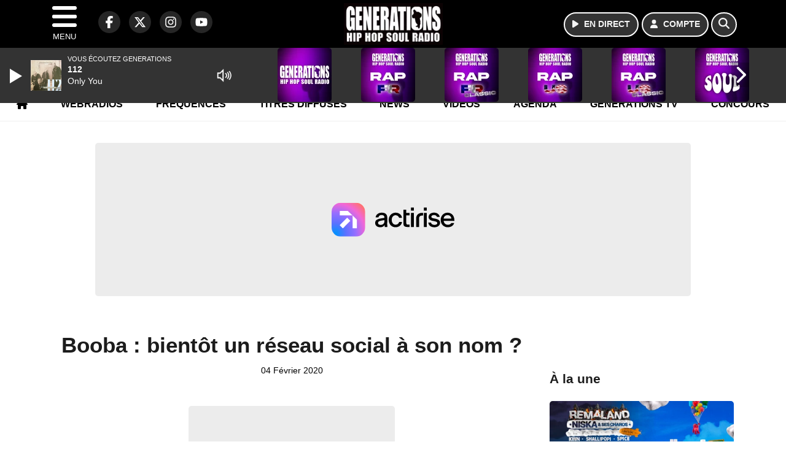

--- FILE ---
content_type: text/html; charset=UTF-8
request_url: https://generations.fr/news/coulisse/52175/booba-bientot-un-reseau-social-a-son-nom
body_size: 15754
content:
<!DOCTYPE HTML>
<html lang="fr">
<head>
<title>Booba : bientôt un réseau social à son nom ?</title>
<meta http-equiv="content-type" content="text/html; charset=utf-8" />
<meta name="viewport" content="width=device-width, initial-scale=1.0"/>
<meta name="author" content="Generations" />
<meta name="description" content="Privé d'Instagram, Booba serait en train de créer son propre réseau social." />
<meta name="keywords" content="generations, generation, generations88.2, generation88.2, hiphopsoul, radio, soul, Videos, News, Photos, Sons, Freestyles, Chroniques, hiphop, rap, hip-hop, reggae, funk, rnb, music, musique, webradio, rapfr, playlist, rapus, actu, actualités, actu rap, info, radio, radio rap" />
<meta name="robots" content="index,follow,max-snippet:-1,max-image-preview:large,max-video-preview:-1" />
<meta name="publisher" content="Generations" />
<meta name="copyright" content="Generations" />
<meta name="DC.title" content="Generations" />
<meta name="geo.placename" content="France" />
<meta name="dev" content="Everlats.com" />
<meta name="apple-itunes-app" content="app-id=369174786" />
<meta name="dailymotion-domain-verification" content="dmjnnzzu9dhjmjx4y" />
<meta property="fb:pages" content="137991556245195" />
<!-- Google Tag Manager -->
<script>
(function(w, d, s, l, i) {
    w[l] = w[l] || [];
    w[l].push({
        'gtm.start': new Date().getTime(),
        event: 'gtm.js'
    });
    var f = d.getElementsByTagName(s)[0],
        j = d.createElement(s),
        dl = l != 'dataLayer' ? '&l=' + l : '';
    j.async = true;
    j.src =
        'https://www.googletagmanager.com/gtm.js?id=' + i + dl;
    f.parentNode.insertBefore(j, f);
})(window, document, 'script', 'dataLayer', 'GTM-KJPZJ9C');
</script>
<!-- End Google Tag Manager -->

<link rel="canonical" href="https://generations.fr/news/coulisse/52175/booba-bientot-un-reseau-social-a-son-nom" />
<meta property="og:site_name" content="Generations" />
<meta property="og:title" content="Booba : bient&ocirc;t un r&eacute;seau social &agrave; son nom ?" />
<meta property="og:description" content="Priv&eacute; d'Instagram, Booba serait en train de cr&eacute;er son propre r&eacute;seau social." />
<meta property="og:url" content="https://generations.fr/news/coulisse/52175/booba-bientot-un-reseau-social-a-son-nom" />
<meta property="og:type" content="website" />

<meta property="og:updated_time" content="2023-10-27T16:47:41+02:00" />
<meta property="og:type" content="article" />
<meta property="article:published_time" content="2020-02-04T11:25:00+01:00" />
<meta property="article:modified_time" content="2023-10-27T16:47:41+02:00" />
<meta property="article:author" content="https://generations.fr/" />
<meta property="article:publisher" content="https://www.facebook.com/GenerationsFM" />

<meta name="twitter:card" content="summary_large_image" />
<meta name="twitter:site" content="@generations" />
<meta name="twitter:creator" content="@generations" />
<meta name="twitter:title" content="Booba : bient&ocirc;t un r&eacute;seau social &agrave; son nom ?" />
<meta name="twitter:description" content="Priv&eacute; d'Instagram, Booba serait en train de cr&eacute;er son propre r&eacute;seau social." />

<meta name="dcterms.title" content="Booba : bient&ocirc;t un r&eacute;seau social &agrave; son nom ?" />
<meta name="dcterms.identifier" content="https://generations.fr/news/coulisse/52175/booba-bientot-un-reseau-social-a-son-nom" />
<meta name="dcterms.creator" content="Generations" />
<meta name="dcterms.created" content="2020-02-04T11:25:00+01:00" />
<meta name="dcterms.available" content="2020-02-04T11:25:00+01:00" />
<meta name="dcterms.modified" content="2023-10-27T16:47:41+02:00" />
<meta name="dcterms.description" content="Priv&eacute; d'Instagram, Booba serait en train de cr&eacute;er son propre r&eacute;seau social." />
<meta name="dcterms.language" content="fr-FR" />
<meta name="dcterms.publisher" content="https://generations.fr/" />
<meta name="dcterms.rights" content="https://generations.fr/page/mentions-legales" />
<meta name="dcterms.coverage" content="World" />
<meta name="dcterms.type" content="Text" />
<meta name="dcterms.format" content="text/html" />

<script type="application/ld+json">
{
    "@context": "https://schema.org",
    "@type": "Article",
    "mainEntityOfPage": "https://generations.fr/news/coulisse/52175/booba-bientot-un-reseau-social-a-son-nom",
    "url": "https://generations.fr/news/coulisse/52175/booba-bientot-un-reseau-social-a-son-nom",
    "name": "Booba : bient&ocirc;t un r&eacute;seau social &agrave; son nom ?",
    "headline": "Booba : bient&ocirc;t un r&eacute;seau social &agrave; son nom ?",
    "description": "Priv&eacute; d'Instagram, Booba serait en train de cr&eacute;er son propre r&eacute;seau social.",
    "articleSection": "News",
    "datePublished": "2020-02-04T11:25:00+01:00",
    "dateModified": "2023-10-27T16:47:41+02:00",
    "copyrightYear": "2026",
    "inLanguage": "fr_FR",
    "publisher": {
        "@type": "Organization",
        "name": "Generations",
        "description": "Generations, Hip-Hop Soul Radio @ Paris (France) - (88.2 FM &agrave; Paris et en Ile de France - 101.3 FM &agrave; Creil &amp; Meaux)",
        "url": "https://generations.fr/",
        "logo": [
            {
                "@type": "ImageObject",
                "name": "Generations Logo",
                "text": "Generations Logo",
                "url": "https://generations.fr/icon-hires.png",
                "contentUrl": "https://generations.fr/icon-hires.png",
                "width": 192,
                "height": 192,
                "encodingFormat": "image/png"
            }
        ],
        "sameAs": [
            "https://www.facebook.com/GenerationsFM",
            "https://x.com/generations"
        ]
    },
    "author": {
        "@type": "Person",
        "name": "Generations Team",
        "url": "https://generations.fr/radio/contact",
        "image": [
            {
                "@type": "ImageObject",
                "url": "https://generations.fr/icon-hires.png",
                "width": 192,
                "height": 192
            }
        ]
    }
}</script>

<link rel="alternate" type="application/rss+xml" title="Generations - News" href="
http://feeds.feedburner.com/generations/news" />
<link rel="alternate" type="application/rss+xml" title="Generations - News" href="
http://feeds.feedburner.com/generations/news" />
<link rel="alternate" type="application/rss+xml" title="Generations - Concours" href="
http://feeds.feedburner.com/generations/concours" />
<link rel="alternate" type="application/rss+xml" title="Generations - Concours" href="
http://feeds.feedburner.com/generations/concours" />
<link rel="shortcut icon" type="image/x-icon" href="https://generations.fr/favicon.ico" />
<link rel="shortcut icon" href="https://generations.fr/favicon.ico" type="image/x-icon" />
<link rel="icon" href="https://generations.fr/favicon.png" type="image/png" />
<link rel="icon" sizes="32x32" href="https://generations.fr/favicon-32.png" type="image/png" />
<link rel="icon" sizes="64x64" href="https://generations.fr/favicon-64.png" type="image/png" />
<link rel="icon" sizes="96x96" href="https://generations.fr/favicon-96.png" type="image/png" />
<link rel="icon" sizes="196x196" href="https://generations.fr/favicon-196.png" type="image/png" />
<link rel="apple-touch-icon" sizes="152x152" href="https://generations.fr/apple-touch-icon.png" />
<link rel="apple-touch-icon" sizes="60x60" href="https://generations.fr/apple-touch-icon-60x60.png" />
<link rel="apple-touch-icon" sizes="76x76" href="https://generations.fr/apple-touch-icon-76x76.png" />
<link rel="apple-touch-icon" sizes="114x114" href="https://generations.fr/apple-touch-icon-114x114.png" />
<link rel="apple-touch-icon" sizes="120x120" href="https://generations.fr/apple-touch-icon-120x120.png" />
<link rel="apple-touch-icon" sizes="144x144" href="https://generations.fr/apple-touch-icon-144x144.png" />
<meta name="msapplication-TileImage" content="https://generations.fr/favicon-144.png" />
<meta name="msapplication-TileColor" content="#FFFFFF" />
<meta name="mobile-web-app-capable" content="yes"/>
<meta name="apple-mobile-web-app-status-bar-style" content="default"/>
<meta name="apple-mobile-web-app-title" content="Generations"/>
<meta name="theme-color" content="#ffffff">

<!-- Stylesheets -->
<link rel="preconnect" href="https://fonts.googleapis.com">
<link rel="preconnect" href="https://fonts.gstatic.com" crossorigin>
<!-- Preload des polices Barlow et Roboto uniquement en latin et latin-ext -->
<link rel="preload" href="https://fonts.gstatic.com/s/barlow/v12/7cHpv4kjgoGqM7E_Ass5ynghnQci.woff2" as="font" type="font/woff2" crossorigin="anonymous">
<link rel="preload" href="https://fonts.gstatic.com/s/barlow/v12/7cHqv4kjgoGqM7E3t-4s6Vostz0rdom9.woff2" as="font" type="font/woff2" crossorigin="anonymous">
<link rel="preload" href="https://fonts.gstatic.com/s/roboto/v32/KFOmCnqEu92Fr1Mu7GxKKTU1Kvnz.woff2" as="font" type="font/woff2" crossorigin="anonymous">
<link rel="preload" href="https://fonts.gstatic.com/s/roboto/v32/KFOlCnqEu92Fr1MmWUlfChc4AMP6lbBP.woff2" as="font" type="font/woff2" crossorigin="anonymous">

<script charset="UTF-8" data-no-optimize="1" data-wpmeteor-nooptimize="true" data-cfasync="false" nowprocket>window.FAST_CMP_OPTIONS = { domainUid: 'e6b31c74-d86b-51ae-932f-1a48ffe74a10', countryCode: 'FR', jurisdiction: 'tcfeuv2', policyUrl: 'https://generations.fr/page/mentions-legales', displaySynchronous: false, publisherName: 'generations.fr', publisherLogo: function (c) { return c.createElement('img', { src: 'https://generations.fr/media/option/logo-generations-50770.webp', height: '40' });}, bootstrap: { excludedIABVendors: [], excludedGoogleVendors: [] }, custom: { vendors: [] } };(function(){var e={484:function(e){window.FAST_CMP_T0=Date.now();window.FAST_CMP_QUEUE={};window.FAST_CMP_QUEUE_ID=0;function t(){var e=Array.prototype.slice.call(arguments);if(!e.length)return Object.values(window.FAST_CMP_QUEUE);else if(e[0]==="ping"){if(typeof e[2]==="function")e[2]({cmpLoaded:false,cmpStatus:"stub",apiVersion:"2.0",cmpId:parseInt("388",10)})}else window.FAST_CMP_QUEUE[window.FAST_CMP_QUEUE_ID++]=e}e.exports={name:"light",handler:t}}};var t={};function a(r){var n=t[r];if(n!==void 0)return n.exports;var o=t[r]={exports:{}};e[r](o,o.exports,a);return o.exports}function r(e){"@babel/helpers - typeof";return r="function"==typeof Symbol&&"symbol"==typeof Symbol.iterator?function(e){return typeof e}:function(e){return e&&"function"==typeof Symbol&&e.constructor===Symbol&&e!==Symbol.prototype?"symbol":typeof e},r(e)}var n=a(484);var o="__tcfapiLocator";var i=window;var s=i;var f;function c(){var e=i.document;var t=!!i.frames[o];if(!t)if(e.body){var a=e.createElement("iframe");a.style.cssText="display:none";a.name=o;e.body.appendChild(a)}else setTimeout(c,5);return!t}function l(e){var t=typeof e.data==="string";var a={};if(t)try{a=JSON.parse(e.data)}catch(e){}else a=e.data;var n=r(a)==="object"?a.__tcfapiCall:null;if(n)window.__tcfapi(n.command,n.version,function(a,r){var o={__tcfapiReturn:{returnValue:a,success:r,callId:n.callId}};if(e&&e.source&&e.source.postMessage)e.source.postMessage(t?JSON.stringify(o):o,"*")},n.parameter)}while(s){try{if(s.frames[o]){f=s;break}}catch(e){}if(s===i.top)break;s=s.parent}if(i.FAST_CMP_HANDLER!=="custom"){if(!f){c();i.__tcfapi=n.handler;i.FAST_CMP_HANDLER=n.name;i.addEventListener("message",l,false)}else{i.__tcfapi=n.handler;i.FAST_CMP_HANDLER=n.name}for(var p in window.FAST_CMP_QUEUE||{})i.__tcfapi.apply(null,window.FAST_CMP_QUEUE[p])}})();</script><script charset="UTF-8" async="true" data-no-optimize="1" data-wpmeteor-nooptimize="true" data-cfasync="false" nowprocket src="https://static.fastcmp.com/fast-cmp-stub.js"></script>

<style type="text/css">
div[data-actirise-slot="top-page"]{
  display: none;
  margin: 10px auto;
}
@media screen and (max-width: 480px){
  div[data-actirise-slot="top-page"].device-mobile{
    display: flex !important;
    width: 100%;
    min-height: 280px;
  }
}
@media screen and (min-width: 481px) and (max-width: 769px){
  div[data-actirise-slot="top-page"].device-tablet{
    display: flex !important;
    width: 100%;
    min-height: 280px;
  }
}
@media screen and (min-width: 770px){
  div[data-actirise-slot="top-page"].device-desktop{
    display: flex !important;
    width: 100%;
    min-height: 250px;
  }
}

<style type="text/css">
div[data-actirise-slot="aside-desktop-top"]{
  display: none;
  margin: 10px auto;
}
@media screen and (min-width: 770px){
  div[data-actirise-slot="aside-desktop-top"].device-desktop{
    display: flex !important;
    width: 100%;
    min-height: 620px;
  }
}
</style>
<script src="https://www.flashb.id/universal/d06f0908-4d3b-59ec-ac16-0c3379a2b5cd.js" async data-cfasync="false"></script>
  <script type="text/javascript" data-cfasync="false">
    window._hbdbrk = window._hbdbrk || [];
    window._hbdbrk.push(['_vars', {
      page_type: 'article'
    }]);
  </script>
<link rel="stylesheet" type="text/css" href="https://generations.fr/assets/public/css/app.min.1768311821.css" media="all">
<link rel="stylesheet" type="text/css" href="https://generations.fr/assets/public/css/instagram.1768311806.css" media="all">
<link rel="stylesheet" type="text/css" href="https://generations.fr/assets/public/css/print.1647507233.css" media="print" />


<script src="https://cdn.jsdelivr.net/npm/lazyload@2.0.0-rc.2/lazyload.js"></script>
<!-- END head -->
</head>
<!-- BEGIN body -->

<body id="news_page" class="">
        <!-- Google Tag Manager (noscript) -->
    <noscript><iframe src="https://www.googletagmanager.com/ns.html?id=GTM-KJPZJ9C" height="0" width="0" style="display:none;visibility:hidden"></iframe></noscript>
    <!-- End Google Tag Manager (noscript) -->
    
	           <!-- Sidebar  -->
        <nav id="sidebar-menu" class="">
            <div id="sidebar-menu-title">
                Generations            </div>
            <div id="dismiss">
                <i class="fas fa-arrow-left"></i>
            </div>

                        <div class="on-air bg-semi-light pt-0 px-2" style="position:relative; margin-top:5px;">
                <div class="text-white pt-2">
                    <div class="item-photo current-cover float-left mr-2">
						<img width="80" class="img-fluid lazyload" title="Generations" alt="Generations" src="data:image/svg+xml,%3Csvg
    xmlns='http://www.w3.org/2000/svg'
    viewBox='0 0 3 2'%3E%3C/svg%3E" itemprop="image" height="80" data-src="https://generations.fr/media/thumb/80x80_pochette.webp" />                    </div>

                    <div class="live-container">
                      <div class="blinking-button"></div>
                      <small class="text-white-50">EN DIRECT</small>
                    </div>

                    <div class="mt-1 font-weight-bold playlist-1-title item-title">La Musique revient vite...</div>
                    <div class="playlist-1-artist"></div>
                    <br/>
                    <a href="https://generations.fr/radio/webradio/1/generations" class="semi-round-button bg-semi-light dismiss-menu float-left" rel="open_player" data-id="1"><i class="fa fa-play"></i> <span>ECOUTER</span></a>
                </div>
            </div>
            
            <form class="form my-2 mx-auto px-2 position-relative" action="https://generations.fr/search" method="post">
                <div class="input-group">
                    <input class="form-control py-2 border-right-0 border" type="search" name="search" placeholder="Rechercher" value="" id="search-input" aria-label="Rechercher">
                    <span class="input-group-append">
                        <button class="btn btn-light border-left-0 border" type="submit" aria-label="Rechercher">
                            <i class="fa fa-search"></i>
                        </button>
                      </span>
                </div>
            </form>

            <ul class="list-unstyled" style="padding-bottom:50px;">

                                    
                  <li>
                        <a class="collapsed" data-toggle="collapse" href="#submenu243" role="button" aria-expanded="false" aria-controls="submenu243">Radio <i class="fas fa-caret-down"></i></a>
                        <ul class="collapse list-unstyled" id="submenu243">
                                                      <li><a href="https://generations.fr/radio/grille-programme">Emissions</a></li>
                                                      <li><a href="https://generations.fr/radio/equipe">Animateurs</a></li>
                                                      <li><a href="https://generations.fr/radio/top">Playlist</a></li>
                                                      <li><a href="https://generations.fr/radio/history">Titres diffusés</a></li>
                                                      <li><a href="https://generations.fr/photo">Photos</a></li>
                                                      <li><a href="https://generations.fr/artiste">Artistes</a></li>
                                                      <li><a href="https://generations.fr/podcast">Podcasts</a></li>
                                                      <li><a href="https://generations.fr/radio/frequences">Fréquences</a></li>
                                                      <li><a href="http://itunes.apple.com/fr/app/generations/id369174786?mt=8" target="_blank" rel="nofollow">iPhone</a></li>
                                                      <li><a href="https://market.android.com/details?id=egdigital.generations" target="_blank" rel="nofollow">Android</a></li>
                                                </ul>
                  </li>
                  
                                                <li>
                    <a href="https://generations.fr/radio/webradio">Webradios</a></li>
                  
                                                <li>
                    <a href="https://generations.fr/video">Vidéos</a></li>
                  
                                                <li>
                    <a href="https://generations.fr/page/generations-tv">Generations TV</a></li>
                  
                              
                  <li>
                        <a class="collapsed" data-toggle="collapse" href="#submenu256" role="button" aria-expanded="false" aria-controls="submenu256">Sons <i class="fas fa-caret-down"></i></a>
                        <ul class="collapse list-unstyled" id="submenu256">
                                                      <li><a href="https://generations.fr/podcast">Podcasts</a></li>
                                                      <li><a href="https://generations.fr/radio/webradio">Webradios</a></li>
                                                      <li><a href="https://generations.fr/page/playlist">Playlist</a></li>
                                                </ul>
                  </li>
                  
                                                <li>
                    <a href="https://generations.fr/news">News</a></li>
                  
                                                <li>
                    <a href="https://generations.fr/sport">Sport</a></li>
                  
                              
                  <li>
                        <a class="collapsed" data-toggle="collapse" href="#submenu271" role="button" aria-expanded="false" aria-controls="submenu271">Lyon <i class="fas fa-caret-down"></i></a>
                        <ul class="collapse list-unstyled" id="submenu271">
                                                      <li><a href="https://generations.fr/lyon/concours">Concours</a></li>
                                                      <li><a href="https://generations.fr/agenda-lyon">Agenda</a></li>
                                                      <li><a href="https://generations.fr/lyon/clips">Clips</a></li>
                                                      <li><a href="https://generations.fr/radio/contact/9">Contact</a></li>
                                                </ul>
                  </li>
                  
                                                <li>
                    <a href="https://generations.fr/agenda">Agenda</a></li>
                  
                                                <li>
                    <a href="https://generations.fr/radio/contact">Contacts</a></li>
                  
                              
                  <li>
                        <a class="collapsed" data-toggle="collapse" href="#submenu269" role="button" aria-expanded="false" aria-controls="submenu269">Services <i class="fas fa-caret-down"></i></a>
                        <ul class="collapse list-unstyled" id="submenu269">
                                                      <li><a href="https://generations.fr/concours">Concours</a></li>
                                                      <li><a href="https://generations.fr/game">Quizz Generations</a></li>
                                                      <li><a href="https://generations.fr/horoscope">Horoscope</a></li>
                                                      <li><a href="https://generations.fr/special/recrute">Generations recrute</a></li>
                                                </ul>
                  </li>
                  
                        </ul>
        </nav>
   
    <!-- Page Content  -->
    <div id="content">
    <div class="header-nav">
      <header class="header bg-secondary fixed-top">
          <div class="container d-flex" style="position: relative;">

                                <div id="nav-icon" class="sidebarCollapse">
                    <span></span>
                    <span></span>
                    <span></span>
                    <span></span>
                    MENU
                  </div>
              
                  <div class="social-icons">
  					    							  <a class="d-none d-lg-inline d-xl-inline" href="https://www.facebook.com/GenerationsFM" target="_blank" aria-label="Generations sur Facebook"><span class="nav-soc fa-brands fa-facebook-f"></span></a>
					  					    							  <a class="d-none d-lg-inline d-xl-inline" href="https://x.com/generations" target="_blank" aria-label="Generations sur Twitter"><span class="nav-soc fab fa-x-twitter"></span></a>
					  					    							  <a class="d-none d-lg-inline d-xl-inline" href="https://www.instagram.com/generations.fr" target="_blank" aria-label="Generations sur Instagram"><span class="nav-soc fa-brands fa-instagram"></span></a>
					  					    							  <a class="d-none d-xl-inline" href="https://www.youtube.com/generations" target="_blank" aria-label="Generations sur YouTube"><span class="nav-soc fa-brands fa-youtube"></span></a>
  					  					                    </div>

                  <div class="logo mx-auto">
                      <a href="https://generations.fr/">
                          <picture><source media="(max-width: 575.98px)" type="image/webp" srcset="https://generations.fr/media/option/thumb/118x50_logo-generations-50770.webp 1x"><source type="image/webp" srcset="https://generations.fr/media/option/thumb/161x68_logo-generations-50770.webp 1x"><source srcset="https://generations.fr/media/option/thumb/161x68_logo-generations-50770.png 1x"><img src="https://generations.fr/media/option/thumb/161x68_logo-generations-50770.png" alt="Generations" title="Generations" width="161" height="68" class="img-fluid" loading="lazy" /></picture>                      </a>
                      <h3>Generations</h3>
                  </div>

                                    <div id="nav-play">
                    <a href="https://generations.fr/radio/webradio/1/generations" class="semi-round-button bg-semi-light" rel="open_player" data-id="1" aria-label="Ecouter en direct"><i class="fa fa-play"></i> <span>EN DIRECT</span></a>
                  </div>
                  
                                    <div id="nav-user">
                    <a href="https://generations.fr/sessions/login" class="semi-round-button bg-semi-light" aria-label="Mon compte"><i class="fa fa-user"></i> <span>COMPTE</span></a>
                  </div>

                  <div id="nav-search">
                    <a href="#" id="search-trigger" class="semi-round-button bg-semi-light" aria-label="Rechercher"><i class="fa fa-search"></i></a>
                    <div id="search-wrapper">
                      <form id="search-form" class="form form-search" action="https://generations.fr/search" method="post">
                        <div class="input-group">
                          <input class="form-control py-2 border-right-0 border" type="search" name="search" placeholder="Rechercher" id="search-input" aria-label="Rechercher">
                          <span class="input-group-append">
                            <button class="btn btn-light border-left-0 border" type="submit" aria-label="Rechercher">
                              <i class="fa fa-search"></i>
                            </button>
                          </span>
                        </div>
                      </form>
                    </div>
                  </div>

                            </div>
      </header>

      <nav class="scrolling-menu">
        <ul class="nav">
                              <li class="nav-item">
              <a class="nav-link" href="https://generations.fr/"><i class="fa fa-home"></i></a>
          </li>
                    <li class="nav-item">
              <a class="nav-link" href="https://generations.fr/radio/webradio">Webradios</a>
          </li>
                    <li class="nav-item">
              <a class="nav-link" href="https://generations.fr/radio/frequences">Fréquences</a>
          </li>
                    <li class="nav-item">
              <a class="nav-link" href="https://generations.fr/radio/history">Titres diffusés</a>
          </li>
                    <li class="nav-item">
              <a class="nav-link" href="https://generations.fr/news">News</a>
          </li>
                    <li class="nav-item">
              <a class="nav-link" href="https://generations.fr/video">Vidéos</a>
          </li>
                    <li class="nav-item">
              <a class="nav-link" href="https://generations.fr/agenda">Agenda</a>
          </li>
                    <li class="nav-item">
              <a class="nav-link" href="https://generations.fr/page/generations-tv">Generations TV</a>
          </li>
                    <li class="nav-item">
              <a class="nav-link" href="https://generations.fr/concours">Concours</a>
          </li>
                            </ul>
      </nav>
    </div>

    <!--div Top-Page-- >

<div data-actirise-slot="top-page" class="device-mobile device-tablet device-desktop ads"></div>
    <main role="main" class="fluid-container d-flex flex-column">

    
        <!-- /3730608/Generations_Habillage -->
        
        <!-- BEGIN .content -->
        <section id="top-container" class="container">

            
            
                                                <!-- BEGIN .content -->
        </section>

        <!-- BEGIN .content-main -->
        <div class="content-main">

            <section class="container page-article">
	<div class="row">

		<div class="col-12 col-lg post-52175 post type-post status-publish format-standard has-post-thumbnail hentry py-4" itemscope itemtype="http://schema.org/NewsArticle">
			<h1 class="font-weight-bold text-center" itemprop="name headline" style="font-size:220%">Booba : bientôt un réseau social à son nom ?</h1>

			
			<div class="meta-date updated pb-3 text-center" itemprop="datePublished" content="2020-02-04T11:25:00+01:00">
													<small class="text-secondary">04 F&eacute;vrier 2020</small>
												</div>

			<div class="article-header">

					
					<div class="article-meta">
  					<meta itemprop="mainEntityOfPage" content="https://generations.fr/news/coulisse/52175/booba-bientot-un-reseau-social-a-son-nom"/>
						<div>
							<span class="author"><a href="#comments"></a></span>
						</div>
						<meta itemprop="dateModified" content="2023-10-27T16:47:41+02:00"/>
						<div class="meta-tools">
														<div itemprop="author" itemscope itemtype="https://schema.org/Organization">
                <div itemprop="logo" itemscope itemtype="https://schema.org/ImageObject">
                  <meta itemprop="url" content="https://generations.fr/icon-hires.png">
                  <meta itemprop="width" content="192">
                  <meta itemprop="height" content="192">
                </div>
                <meta itemprop="name" content="Generations"/>
              </div>
			  <div itemprop="publisher" itemscope itemtype="https://schema.org/Organization">
                <div itemprop="logo" itemscope itemtype="https://schema.org/ImageObject">
                  <meta itemprop="url" content="https://generations.fr/icon-hires.png">
                  <meta itemprop="width" content="192">
                  <meta itemprop="height" content="192">
                </div>
                <meta itemprop="name" content="Generations"/>
              </div>
						</div>
					</div>
				</div><!-- /.article-header -->

				<p itemprop="description"><strong>Privé d'Instagram, Booba serait en train de créer son propre réseau social.</strong></p>

				
<div class="article-after-subtitle">
    </div>


				<div class="main-article" itemprop="articleBody">
					<p><span style="font-size:16px">Quelques jours apr&egrave;s la suspension de son compte Instagram, Booba cherche des plans B. Il semblerait que cr&eacute;er son propre r&eacute;seau social fasse partie des&nbsp;options du Duc&hellip; &nbsp;</span></p>

<p><span style="font-size:16px">Le 30 janvier dernier, <strong>Instagram laisse 4,6 millions de ses adh&eacute;rents seuls, orphelins, d&eacute;sempar&eacute;s. </strong><a href="https://generations.fr/news/coulisse/52092/booba-son-compte-instagram-supprime">Le compte qui rythmait leur&nbsp;quotidien, faisait rayonner les jours d&rsquo;hiver tristes et longs (ok on en fait un peu trop), a disparu. Booba n&rsquo;a donc plus Instagram ! </a>Doit-on vous rappeler que la relation entre le r&eacute;seau social <a href="https://generations.fr/news/musique/51714/booba-confirme-sa-presence-sur-l-album-de-maes">et celui qui est sur l&rsquo;album de Maes </a>est forte. C&#39;est simple, le rappeur utilisait Insta comme journal intime/tribunal/punching-ball.</span></p>

<p><span style="font-size:16px">La raison de&nbsp;cette suppression ? M&ecirc;me si le maestro du rap fran&ccedil;ais nous a donn&eacute; quelques indices en parlant d&rsquo;une <em>&quot;histoire de fesses&quot;</em>, on ne la connait pas vraiment. <strong>Mais l&#39;&eacute;pisode de la sextape de Fianso d&eacute;voil&eacute;e en story nous revient en t&ecirc;te.</strong></span></p>

<p><span style="font-size:16px"><a href="https://generations.fr/news/coulisse/52140/booba-revient-sur-instagram-et-se-fait-bannir">Bref, il avait retent&eacute; de se cr&eacute;er un compte par la suite. Ce dernier n&rsquo;a pas fait long feu. </a>Il a &eacute;t&eacute; supprim&eacute; direct !<a href="https://generations.fr/news/culture-et-societe/52153/booba-de-retour-sur-twitter-il-bat-le-record-de-pnl"> <strong>Du coup l&rsquo;autre option ? Twitter of course ! Et il a fait une arriv&eacute;e en triomphe.</strong> </a>Avec son tweet : <em>&quot;Wesh cousin t&rsquo;as cru on a pas tweeter ou quoi ?!&quot;</em> il a explos&eacute; les compteurs !</span></p>

<p><span style="font-size:16px">Mais ce n&rsquo;est pas suffisant pour le DUC. Vous le connaissez, il en veut plus. Et c&rsquo;est sur twitter qu&rsquo;on a appris une nouvelle. Rien a &eacute;t&eacute; confirm&eacute; pour le moment parce que &ccedil;a sort d&rsquo;un compte fan, mais c&rsquo;est louche.<strong> L&rsquo;utilisateur a post&eacute; une vid&eacute;o dans laquelle on peut voir une application pour smartphone. On va pas se mentir, elle ressemble de ouf &agrave; Instagram.</strong></span></p>

<div data-oembed-url="">
<blockquote class="twitter-tweet">
<p dir="ltr" lang="fr">Booba nous fait part en exclu de ce qui s&rsquo;apparente &agrave; son nouveau r&eacute;seau social <a href="https://t.co/tVNV7Sx1FP">pic.twitter.com/tVNV7Sx1FP</a></p>
&mdash; BestOfBooba (@Best0fBooba) <a href="https://twitter.com/Best0fBooba/status/1224417137462333446?ref_src=twsrc%5Etfw">February 3, 2020</a></blockquote>
<script async src="https://platform.twitter.com/widgets.js" charset="utf-8"></script></div>

<p>&nbsp;</p>

<p><span style="font-size:16px">Booba serait-il en train de nous cr&eacute;er son propre r&eacute;seau ? Vraiment ?!</span></p>

<p><span style="font-size:16px">Affaire &agrave; suivre. Mais si c&rsquo;est vrai, &ccedil;a va &ecirc;tre de la bombe. Et c&rsquo;est le cas de le dire&hellip;</span></p>																			</div><!-- /.main-article -->

							
			
			
				<div class="row social-article">
		<div class="col-12">
			<strong>Partager :</strong><br/>
			<div class="text-center">

				<div class="social-icons">
				  	<a class="" href="https://www.facebook.com/sharer/sharer.php?u=https://generations.fr/news/coulisse/52175/booba-bientot-un-reseau-social-a-son-nom" data-url="https://generations.fr/news/coulisse/52175/booba-bientot-un-reseau-social-a-son-nom" data-url="https://generations.fr/news/coulisse/52175/booba-bientot-un-reseau-social-a-son-nom" target="_blank" aria-label="Partager sur Facebook"><span class="nav-soc fa-brands fa-facebook-f"></span></a>
				  	<a class="" href="https://x.com/share?text=Booba+%3A+bient%C3%B4t+un+r%C3%A9seau+social+%C3%A0+son+nom+%3F&url=https://generations.fr/news/coulisse/52175/booba-bientot-un-reseau-social-a-son-nom&via=generations" data-url="https://generations.fr/news/coulisse/52175/booba-bientot-un-reseau-social-a-son-nom" data-via="generations" data-text="Booba : bientôt un réseau social à son nom ?" target="_blank" aria-label="Partager sur Twitter"><span class="nav-soc fab fa-x-twitter"></span></a>
          			<a href="javascript:;" class="" onclick="window.open('https://pinterest.com/pin/create/button/?url=https://generations.fr/news/coulisse/52175/booba-bientot-un-reseau-social-a-son-nom&amp;media=&amp;description=Booba+%3A+bient%C3%B4t+un+r%C3%A9seau+social+%C3%A0+son+nom+%3F', 'pinterestShare', 'width=750,height=350'); return false;" title="Partager cet article sur Pinterest">
          				<span class="nav-soc fab fa-pinterest-p" aria-hidden="true"></span></a>
         			<a href="javascript:;" class="" onclick="window.open('https://api.whatsapp.com/send?text=Booba+%3A+bient%C3%B4t+un+r%C3%A9seau+social+%C3%A0+son+nom+%3F+https%3A%2F%2Fgenerations.fr%2Fnews%2Fcoulisse%2F52175%2Fbooba-bientot-un-reseau-social-a-son-nom', 'whatsappShare', 'width=626,height=436'); return false;" title="Envoyer cet article sur WhatsApp">
          				<span class="nav-soc fab fa-whatsapp" aria-hidden="true"></span></a>
										<a href="/cdn-cgi/l/email-protection#[base64]" class="" target="_blank">
						<span class="nav-soc fa fa-envelope"></span>
					</a>
                </div>

			</div>
		</div>
	</div>
						<hr />
			<div class="row">
				<div class="col-12">
					<strong>Tags :</strong><br/>
								<a href="https://generations.fr/search/tag/69/booba" class="badge badge-secondary">booba</a>
								<a href="https://generations.fr/search/tag/5104/bob" class="badge badge-secondary">bob</a>
								<a href="https://generations.fr/search/tag/10503/b2o" class="badge badge-secondary">b2o</a>
								<a href="https://generations.fr/search/tag/10593/twitter" class="badge badge-secondary">twitter</a>
								<a href="https://generations.fr/search/tag/10661/instagram" class="badge badge-secondary">instagram</a>
								<a href="https://generations.fr/search/tag/12490/fianso" class="badge badge-secondary">fianso</a>
								<a href="https://generations.fr/search/tag/23017/pnl-tour" class="badge badge-secondary">pnl-tour</a>
								<hr />
				</div>
			</div>
			
			
<div class="article-after-text">
    </div>


    		<hr />


		</div><!-- /.post -->

				<div class="col-12 col-lg-auto py-4">

			<aside class="sidebar">
  	  		<section class="widget-html py-3">
	
            <div class="akcelo-wrapper akcelo-adunit-439">
<div id="Generations_ATF_300x250"></div>
</div>
<p>
<script data-cfasync="false" src="/cdn-cgi/scripts/5c5dd728/cloudflare-static/email-decode.min.js"></script><script type="application/javascript">
    var slmadshb = slmadshb || {};
    slmadshb.que = slmadshb.que || [];
    slmadshb.que.push(function() {
        slmadshb.display("Generations_ATF_300x250");
    });
</script>
</p>    </section>	
<section class="widget-block py-3">
		<div class="row">
			<div class="col-12">
				<h3 class="widget-title font-weight-bold mb-3">À la une</h3>
			</div>
		</div>

						<div class="row mb-3 justify-content-center">
									<a id="post-80999"></a>
<div class="post-80999 post pt-2 col-12 ">
	<div class="row">
				<div class="col-12 col-md-12 mb-2">
			<div class="item-header">
									<a href="https://generations.fr/news/musique/80999/yardland-2026-devoile-sa-programmation-avec-niska-leto-rema-timar-huntrill"  class="item-photo"><picture><source media="(max-width: 575.98px)" type="image/webp" srcset="https://generations.fr/media/news/thumb/400x225_yardland-2026-devoile-sa-programmation-avec-niska-leto-rema-timar-huntrill_697b6b2934267.webp 1x, https://generations.fr/media/news/thumb/800x450_yardland-2026-devoile-sa-programmation-avec-niska-leto-rema-timar-huntrill_697b6b2934267.webp 2x"><source type="image/webp" srcset="https://generations.fr/media/news/thumb/430x241_yardland-2026-devoile-sa-programmation-avec-niska-leto-rema-timar-huntrill_697b6b2934267.webp 1x, https://generations.fr/media/news/thumb/860x482_yardland-2026-devoile-sa-programmation-avec-niska-leto-rema-timar-huntrill_697b6b2934267.webp 2x"><source srcset="https://generations.fr/media/news/thumb/430x241_yardland-2026-devoile-sa-programmation-avec-niska-leto-rema-timar-huntrill_697b6b2934267.png 1x, https://generations.fr/media/news/thumb/860x482_yardland-2026-devoile-sa-programmation-avec-niska-leto-rema-timar-huntrill_697b6b2934267.png 2x"><img src="https://generations.fr/media/news/thumb/430x241_yardland-2026-devoile-sa-programmation-avec-niska-leto-rema-timar-huntrill_697b6b2934267.png" alt="Yardland 2026 d&eacute;voile sa programmation, avec Niska, Leto, Rema, Timar, Huntrill,..." title="Yardland 2026 d&eacute;voile sa programmation, avec Niska, Leto, Rema, Timar, Huntrill,..." width="430" height="241" class="img-fluid" loading="lazy" /></picture></a>
			</div>
		</div>
				<div class="item-content col-12 col-md-12">
						<h4 class="font-weight-bold" style="font-size:110%">
								<a class="text-dark" href="https://generations.fr/news/musique/80999/yardland-2026-devoile-sa-programmation-avec-niska-leto-rema-timar-huntrill" >Yardland 2026 dévoile sa programmation, avec Niska, Leto, Rema, Timar, Huntrill,...</a>
			</h4>
						<p>Le festival Yardland sera de retour en 2026 et la programmation fait saliver, avec un paquet de gros noms de la musique, des artistes prometteurs, bref, un très beau mélange !</p>
		</div>
	</div>

</div>												<a id="post-80998"></a>
<div class="post-80998 post pt-2 col-12 ">
	<div class="row">
				<div class="col-12 col-md-12 mb-2">
			<div class="item-header">
									<a href="https://generations.fr/news/coulisse/80998/nicki-minaj-affirme-etre-la-premiere-fan-de-donald-trump-internet-la-detruit"  class="item-photo"><picture><source media="(max-width: 575.98px)" type="image/webp" srcset="https://generations.fr/media/news/thumb/400x225_nicki-minaj-affirme-etre-la-premiere-fan-de-donald-trump-internet-la-detruit_697b3d8d8228d.webp 1x, https://generations.fr/media/news/thumb/800x450_nicki-minaj-affirme-etre-la-premiere-fan-de-donald-trump-internet-la-detruit_697b3d8d8228d.webp 2x"><source type="image/webp" srcset="https://generations.fr/media/news/thumb/430x241_nicki-minaj-affirme-etre-la-premiere-fan-de-donald-trump-internet-la-detruit_697b3d8d8228d.webp 1x, https://generations.fr/media/news/thumb/860x482_nicki-minaj-affirme-etre-la-premiere-fan-de-donald-trump-internet-la-detruit_697b3d8d8228d.webp 2x"><source srcset="https://generations.fr/media/news/thumb/430x241_nicki-minaj-affirme-etre-la-premiere-fan-de-donald-trump-internet-la-detruit_697b3d8d8228d.png 1x, https://generations.fr/media/news/thumb/860x482_nicki-minaj-affirme-etre-la-premiere-fan-de-donald-trump-internet-la-detruit_697b3d8d8228d.png 2x"><img src="https://generations.fr/media/news/thumb/430x241_nicki-minaj-affirme-etre-la-premiere-fan-de-donald-trump-internet-la-detruit_697b3d8d8228d.png" alt="Nicki Minaj affirme &ecirc;tre la &quot;premi&egrave;re fan&quot; de Donald Trump, Internet la d&eacute;truit" title="Nicki Minaj affirme &ecirc;tre la &quot;premi&egrave;re fan&quot; de Donald Trump, Internet la d&eacute;truit" width="430" height="241" class="img-fluid" loading="lazy" /></picture></a>
			</div>
		</div>
				<div class="item-content col-12 col-md-12">
						<h4 class="font-weight-bold" style="font-size:110%">
								<a class="text-dark" href="https://generations.fr/news/coulisse/80998/nicki-minaj-affirme-etre-la-premiere-fan-de-donald-trump-internet-la-detruit" >Nicki Minaj affirme être la "première fan" de Donald Trump, Internet la détruit</a>
			</h4>
						<p>Nicki Minaj continue à s'afficher de plus en plus proche des idées de Donald Trump, et visiblement, ça ne plaît pas du tout à Internet, ni à la communauté des fans de rap.</p>
		</div>
	</div>

</div>												<a id="post-80997"></a>
<div class="post-80997 post pt-2 col-12 ">
	<div class="row">
				<div class="col-12 col-md-12 mb-2">
			<div class="item-header">
									<a href="https://generations.fr/news/cinema/80997/la-mano-1-9-pense-deja-a-la-retraite-je-ne-veux-pas-durer"  class="item-photo"><picture><source media="(max-width: 575.98px)" type="image/webp" srcset="https://generations.fr/media/news/thumb/400x225_la-mano-1-9-pense-deja-a-la-retraite-je-ne-veux-pas-durer_697b373d80f44.webp 1x, https://generations.fr/media/news/thumb/800x450_la-mano-1-9-pense-deja-a-la-retraite-je-ne-veux-pas-durer_697b373d80f44.webp 2x"><source type="image/webp" srcset="https://generations.fr/media/news/thumb/430x241_la-mano-1-9-pense-deja-a-la-retraite-je-ne-veux-pas-durer_697b373d80f44.webp 1x, https://generations.fr/media/news/thumb/860x482_la-mano-1-9-pense-deja-a-la-retraite-je-ne-veux-pas-durer_697b373d80f44.webp 2x"><source srcset="https://generations.fr/media/news/thumb/430x241_la-mano-1-9-pense-deja-a-la-retraite-je-ne-veux-pas-durer_697b373d80f44.png 1x, https://generations.fr/media/news/thumb/860x482_la-mano-1-9-pense-deja-a-la-retraite-je-ne-veux-pas-durer_697b373d80f44.png 2x"><img src="https://generations.fr/media/news/thumb/430x241_la-mano-1-9-pense-deja-a-la-retraite-je-ne-veux-pas-durer_697b373d80f44.png" alt="La Mano 1.9 pense d&eacute;j&agrave; &agrave; la retraite : &quot;je ne veux pas durer&quot;" title="La Mano 1.9 pense d&eacute;j&agrave; &agrave; la retraite : &quot;je ne veux pas durer&quot;" width="430" height="241" class="img-fluid" loading="lazy" /></picture></a>
			</div>
		</div>
				<div class="item-content col-12 col-md-12">
						<h4 class="font-weight-bold" style="font-size:110%">
								<a class="text-dark" href="https://generations.fr/news/cinema/80997/la-mano-1-9-pense-deja-a-la-retraite-je-ne-veux-pas-durer" >La Mano 1.9 pense déjà à la retraite : "je ne veux pas durer"</a>
			</h4>
						<p>La Mano 1.9 est connu depuis moins de deux ans dans le rap game, et il commence déjà à penser à sa fin de carrière dans le rap français.</p>
		</div>
	</div>

</div>												<a id="post-80996"></a>
<div class="post-80996 post pt-2 col-12 ">
	<div class="row">
				<div class="col-12 col-md-12 mb-2">
			<div class="item-header">
									<a href="https://generations.fr/news/urban-culture/80996/ligue-des-champions-l-om-elimine-a-la-fin-d-une-folle-soiree-de-football"  class="item-photo"><picture><source media="(max-width: 575.98px)" type="image/webp" srcset="https://generations.fr/media/news/thumb/400x225_ligue-des-champions-l-om-elimine-a-la-fin-d-une-folle-soiree-de-football_697b2c739c8d2.webp 1x, https://generations.fr/media/news/thumb/800x450_ligue-des-champions-l-om-elimine-a-la-fin-d-une-folle-soiree-de-football_697b2c739c8d2.webp 2x"><source type="image/webp" srcset="https://generations.fr/media/news/thumb/430x241_ligue-des-champions-l-om-elimine-a-la-fin-d-une-folle-soiree-de-football_697b2c739c8d2.webp 1x, https://generations.fr/media/news/thumb/860x482_ligue-des-champions-l-om-elimine-a-la-fin-d-une-folle-soiree-de-football_697b2c739c8d2.webp 2x"><source srcset="https://generations.fr/media/news/thumb/430x241_ligue-des-champions-l-om-elimine-a-la-fin-d-une-folle-soiree-de-football_697b2c739c8d2.png 1x, https://generations.fr/media/news/thumb/860x482_ligue-des-champions-l-om-elimine-a-la-fin-d-une-folle-soiree-de-football_697b2c739c8d2.png 2x"><img src="https://generations.fr/media/news/thumb/430x241_ligue-des-champions-l-om-elimine-a-la-fin-d-une-folle-soiree-de-football_697b2c739c8d2.png" alt="Ligue des Champions : l'OM &eacute;limin&eacute; &agrave; la fin d'une folle soir&eacute;e de football" title="Ligue des Champions : l'OM &eacute;limin&eacute; &agrave; la fin d'une folle soir&eacute;e de football" width="430" height="241" class="img-fluid" loading="lazy" /></picture></a>
			</div>
		</div>
				<div class="item-content col-12 col-md-12">
						<h4 class="font-weight-bold" style="font-size:110%">
								<a class="text-dark" href="https://generations.fr/news/urban-culture/80996/ligue-des-champions-l-om-elimine-a-la-fin-d-une-folle-soiree-de-football" >Ligue des Champions : l'OM éliminé à la fin d'une folle soirée de football</a>
			</h4>
						<p>On a eu droit à une des soirées les plus folles de l'histoire du football hier, avec les 18 matchs de Ligue des Champions. Et finalement, c'est l'OM qui apparaît comme le grand perdant de la soirée...</p>
		</div>
	</div>

</div>												<a id="post-80995"></a>
<div class="post-80995 post pt-2 col-12 ">
	<div class="row">
				<div class="col-12 col-md-12 mb-2">
			<div class="item-header">
									<a href="https://generations.fr/news/coulisse/80995/kerchak-revele-qu-il-est-tombe-dans-le-coma-lors-d-une-session-studio-avec-elgrandetoto"  class="item-photo"><picture><source media="(max-width: 575.98px)" type="image/webp" srcset="https://generations.fr/media/news/thumb/400x225_kerchak-revele-qu-il-est-tombe-dans-le-coma-lors-d-une-sessions-studio-avec-elgrandetoto_697b2567345f7.webp 1x, https://generations.fr/media/news/thumb/800x450_kerchak-revele-qu-il-est-tombe-dans-le-coma-lors-d-une-sessions-studio-avec-elgrandetoto_697b2567345f7.webp 2x"><source type="image/webp" srcset="https://generations.fr/media/news/thumb/430x241_kerchak-revele-qu-il-est-tombe-dans-le-coma-lors-d-une-sessions-studio-avec-elgrandetoto_697b2567345f7.webp 1x, https://generations.fr/media/news/thumb/860x482_kerchak-revele-qu-il-est-tombe-dans-le-coma-lors-d-une-sessions-studio-avec-elgrandetoto_697b2567345f7.webp 2x"><source srcset="https://generations.fr/media/news/thumb/430x241_kerchak-revele-qu-il-est-tombe-dans-le-coma-lors-d-une-sessions-studio-avec-elgrandetoto_697b2567345f7.png 1x, https://generations.fr/media/news/thumb/860x482_kerchak-revele-qu-il-est-tombe-dans-le-coma-lors-d-une-sessions-studio-avec-elgrandetoto_697b2567345f7.png 2x"><img src="https://generations.fr/media/news/thumb/430x241_kerchak-revele-qu-il-est-tombe-dans-le-coma-lors-d-une-sessions-studio-avec-elgrandetoto_697b2567345f7.png" alt="Kerchak r&eacute;v&egrave;le qu'il est tomb&eacute; dans le coma lors d'une session studio avec ElGrandeToto" title="Kerchak r&eacute;v&egrave;le qu'il est tomb&eacute; dans le coma lors d'une session studio avec ElGrandeToto" width="430" height="241" class="img-fluid" loading="lazy" /></picture></a>
			</div>
		</div>
				<div class="item-content col-12 col-md-12">
						<h4 class="font-weight-bold" style="font-size:110%">
								<a class="text-dark" href="https://generations.fr/news/coulisse/80995/kerchak-revele-qu-il-est-tombe-dans-le-coma-lors-d-une-session-studio-avec-elgrandetoto" >Kerchak révèle qu'il est tombé dans le coma lors d'une session studio avec ElGrandeToto</a>
			</h4>
						<p>Clairement, Kerchak a appris à ses dépends qu'il ne faut pas sous-estimer la puissance de la salade marocaine. ElGrandeToto n'est clairement pas là pour rigoler !</p>
		</div>
	</div>

</div>							</div>
				<!-- END .block-content -->

					<div class="row">
			<div class="col text-center">
				<div class="mx-auto"><a href="/news" class="btn btn-primary">Voir toutes les news</a></div>
			</div>
		</div>
			</section>
<section class="widget-html py-3">
	
            <div class="akcelo-wrapper akcelo-adunit-440">
<div id="Generations_BTF_300x250"></div>
</div>
<p>
<script type="application/javascript">
    var slmadshb = slmadshb || {};
    slmadshb.que = slmadshb.que || [];
    slmadshb.que.push(function() {
        slmadshb.display("Generations_BTF_300x250");
    });
</script>
</p>    </section><div class="container-fluid p-3 my-3 widget-reels">

  	
    <div class="ig-reels" data-json="https://generations.fr/instagram/reels/generations-fr?ts=1769737132&amp;sig=f956bce2b50195f6f4eeaf4e7dbf6e7752d0ba50687431c3fbb1576253494ed0" data-limit="6">
    <div class="ig-reels__track" aria-label="Instagram reels">
        <div class="ig-reels__inner"></div>
    </div>
    </div>

    <!-- Lightbox -->
    <div class="ig-reels-modal" aria-hidden="true">
    <div class="ig-reels-modal__backdrop"></div>
    <button class="ig-reels-nav ig-reels-nav--prev" type="button" aria-label="Précédent">‹</button>
    <button class="ig-reels-nav ig-reels-nav--next" type="button" aria-label="Suivant">›</button>

    <div class="ig-reels-modal__panel" role="dialog" aria-modal="true">
    <div class="ig-reels-modal__media">
        <video class="ig-reels-modal__video" playsinline muted preload="metadata"></video>

        <!-- Top-right overlay controls -->
        <div class="ig-reels-modal__top-right">
        <button class="ig-reels-btn ig-reels-modal__close" type="button" aria-label="Fermer">×</button>
        <button class="ig-reels-btn ig-reels-btn--sound" type="button" aria-label="Son"><svg width="24" height="24" viewBox="0 0 24 24" fill="none" xmlns="http://www.w3.org/2000/svg" aria-hidden="true"><path d="M14.9921 5.4303C14.5779 5.4303 14.2421 5.76608 14.2421 6.1803C14.2421 6.59451 14.5779 6.9303 14.9921 6.9303V5.4303ZM14.9921 6.9303C19.6072 6.9303 21.7286 12.3311 19.1167 15.3564L20.2521 16.3367C23.6848 12.3607 20.9192 5.4303 14.9921 5.4303V6.9303Z" fill="#FFFFFF"></path><path d="M8.35677 7.78748L6.79845 9.39007H4.50523C3.67294 9.39007 3.00003 10.063 3.00003 10.8953V13.9499C3.00003 14.7734 3.66409 15.4374 4.47867 15.4551L6.78074 15.4906L11.1193 19.8291C11.2002 19.9067 11.302 19.959 11.4122 19.9796C11.5225 20.0002 11.6363 19.9881 11.7398 19.9448C11.8432 19.9015 11.9318 19.829 11.9946 19.7361C12.0574 19.6431 12.0917 19.5339 12.0932 19.4218V11.3645" fill="#FFFFFF"></path><path d="M11.4122 3.98583C11.302 4.00639 11.2002 4.0587 11.1193 4.13635L9.71725 5.823L12.0932 8.20076V4.54364C12.0917 4.43151 12.0574 4.32228 11.9946 4.22936C11.9318 4.13645 11.8432 4.0639 11.7398 4.02063C11.6363 3.97737 11.5225 3.96527 11.4122 3.98583Z" fill="#FFFFFF"></path><path d="M5.70944 4.80359L20.9385 20.0238" stroke="#FFFFFF" stroke-width="1.5" stroke-linecap="round" stroke-linejoin="round"></path><path d="M15.75 18.5099C16.557 18.3138 17.318 17.9619 17.9901 17.474" stroke="#FFFFFF" stroke-width="1.5" stroke-linecap="round"></path><path d="M15.6243 9.13196C15.2101 9.13196 14.8743 9.46774 14.8743 9.88196C14.8743 10.2962 15.2101 10.632 15.6243 10.632V9.13196ZM15.6243 10.632C15.6793 10.632 15.7976 10.6598 15.968 10.835C16.1364 11.0083 16.2994 11.2725 16.4211 11.5853C16.5423 11.8969 16.6047 12.2111 16.6076 12.4603C16.6108 12.7388 16.5418 12.7992 16.569 12.7709L17.6472 13.8138C18.0275 13.4206 18.1125 12.8721 18.1075 12.4428C18.1022 11.9842 17.994 11.4913 17.8191 11.0415C17.6446 10.593 17.3858 10.1415 17.0434 9.78937C16.703 9.43921 16.2214 9.13196 15.6243 9.13196V10.632Z" fill="#FFFFFF"></path></svg></button>
        </div>

        <!-- Bottom centered CTA -->
        <a class="ig-reels-modal__cta" target="_blank" rel="noopener">Voir sur Instagram</a>
    </div>
    </div>
    </div>
</div>
</div>			</aside>

		</div>
		
	</div>
</section>            <!-- END .content-main -->

        </div>

        
    </main>

    <!-- BEGIN .footer -->
    <footer class="footer bg-primary text-white">

        <!-- BEGIN .footer-blocks -->
        <div class="container pt-3">

                            <div class="row text-md-left text-center">
                                            <div class="mb-3 col-md-2">
                            <span class="footer-title-menu">RADIO</span>
                            <br/>
                                                                                                <a class="text-white-50" href="https://generations.fr/radio/contact" >Contact</a><br />
                                                                <a class="text-white-50" href="https://generations.fr/radio/equipe" >Equipe</a><br />
                                                                <a class="text-white-50" href="https://generations.fr/radio/history" >Titres diffusés</a><br />
                                                                <a class="text-white-50" href="https://generations.fr/radio/frequences" >Fréquences</a><br />
                                                                                        </div>
                                            <div class="mb-3 col-md-2">
                            <span class="footer-title-menu">NEWS</span>
                            <br/>
                                                                                                <a class="text-white-50" href="https://generations.fr/news" >News</a><br />
                                                                <a class="text-white-50" href="https://generations.fr/video" >Vidéos</a><br />
                                                                <a class="text-white-50" href="https://generations.fr/radio/contact/1" >Contacter la rédac</a><br />
                                                                                        </div>
                                            <div class="mb-3 col-md-2">
                            <span class="footer-title-menu">RUBRIQUES</span>
                            <br/>
                                                                                                <a class="text-white-50" href="https://generations.fr/agenda" >Bons Plans</a><br />
                                                                <a class="text-white-50" href="https://generations.fr/radio/emissions" >Emissions</a><br />
                                                                <a class="text-white-50" href="https://generations.fr/concours" >Concours</a><br />
                                                                                        </div>
                                            <div class="mb-3 col-md-2">
                            <span class="footer-title-menu">PODCASTS</span>
                            <br/>
                                                                                                <a class="text-white-50" href="https://generations.fr/podcast" >Podcasts</a><br />
                                                                <a class="text-white-50" href="https://generations.fr/radio/webradio" >Webradios</a><br />
                                                                                        </div>
                                            <div class="mb-3 col-md-2">
                            <span class="footer-title-menu">APPS</span>
                            <br/>
                                                                                                <a class="text-white-50" href="http://itunes.apple.com/fr/app/generations/id369174786?mt=8" target="_blank"  rel="nofollow">Generations sur iPhone</a><br />
                                                                <a class="text-white-50" href="https://market.android.com/details?id=egdigital.generations" target="_blank"  rel="nofollow">Generations sur Android</a><br />
                                                                                        </div>
                                    </div>
            
            <div class="row">
                <ul class="col-12 list-unstyled d-flex justify-content-center social-icons">
                                        <li class="p-2"><a href="https://www.facebook.com/GenerationsFM" target="_blank" class="circle-button" aria-label="Generations sur Facebook"><i class="fa-brands fa-facebook-f"></i></a>
                    </li>
                                                            <li class="p-2"><a href="https://x.com/generations" target="_blank" class="circle-button" aria-label="Generations sur Twitter"><i class="fa-brands fa-x-twitter"></i></a>
                    </li>
                                                            <li class="p-2"><a href="https://www.youtube.com/generations" target="_blank" class="circle-button" aria-label="Generations sur YouTube"><i class="fa-brands fa-youtube"></i></a>
                    </li>
                                                            <li class="p-2"><a href="https://www.instagram.com/generations.fr" target="_blank" class="circle-button" aria-label="Generations sur Instagram"><i class="fa-brands fa-instagram"></i></a>
                    </li>
                                                                            </ul>
            </div>

            
            <div class="text-center py-4">
                <p class="text-white-50">
                    © 2026 Generations Tous droits réservés.
                    <br/><small> <a href="https://generations.fr/contact_email/signalement" rel="nofollow" class="text-white">Signaler un contenu                    </a> - <a href="https://generations.fr/page/mentions-legales" rel="nofollow" class="text-white">Mentions légales                    </a> - <a href="https://generations.fr/page/politique-de-confidentialite" rel="nofollow" class="text-white">Politique de cookies</a>
                                             - <a href="
https://generations.fr/contact" class="text-white">
                        Contact</a></small>
                    <br />                </p>
            </div>

        </div>
        <!-- END .container -->

    </footer>
    <!-- END .footer -->

  </div><!-- END #content -->

    <div class="bottom-player">
      <div class="player">
	<div class="player-bg" data-radio-id="1">
		<div class="fluid-container">
			<div class="audio-player" data-toggle="tooltip" title="Lancez et stoppez la lecture depuis ce player !">
				<audio id="audio-player" class="stream" controls="controls" x-webkit-airplay="allow" style="display:none;">
										<source type="audio/aac" src="https://eg-ad.fr/empty.mp3" data-src="https://generationfm.ice.infomaniak.ch/generationfm-high.mp3?aw_0_1st.playerId=generations_web&i=10306" />
										<source type="audio/mp3" src="https://eg-ad.fr/empty.mp3" data-src="https://generationfm.ice.infomaniak.ch/generationfm-high.mp3?aw_0_1st.playerId=generations_web&i=21552" />
				</audio>

      			<div class="onair-player">
					<div class="cover-player playlist-1-cover">
						<img width="50" class="img-fluid lazyload" title="Generations" alt="Generations" src="data:image/svg+xml,%3Csvg
    xmlns='http://www.w3.org/2000/svg'
    viewBox='0 0 3 2'%3E%3C/svg%3E" itemprop="image" height="50" data-src="https://generations.fr/media/thumb/50x50_pochette.webp" />					</div>
					<div class="playlist-radio">Vous écoutez Generations</div>
					<div class="playlist-1-artist"></div>
					<div class="playlist-1-title">Radio Non Stop</div>
      			</div>

			</div>

            <div class="other-webradio">
				        <div class="scrolling-menu">
        <button class="scroll-left"><i class="fa-solid fa-chevron-left"></i></button>
		<ul class="nav scrolling-radio">
						<li class="post-1 item mx-4">
				<div class="item-header-square text-center">
					<a href="https://generations.fr/radio/webradio/1/generations" rel="open_player" class="item-photo-square" data-id="1"><picture><source media="(max-width: 575.98px)" type="image/webp" srcset="https://generations.fr/media/radio/thumb/85x85_6915ba1903a94-generations.webp 1x, https://generations.fr/media/radio/thumb/170x170_6915ba1903a94-generations.webp 2x"><source type="image/webp" srcset="https://generations.fr/media/radio/thumb/88x88_6915ba1903a94-generations.webp 1x, https://generations.fr/media/radio/thumb/176x176_6915ba1903a94-generations.webp 2x"><source srcset="https://generations.fr/media/radio/thumb/88x88_6915ba1903a94-generations.png 1x, https://generations.fr/media/radio/thumb/176x176_6915ba1903a94-generations.png 2x"><img src="https://generations.fr/media/radio/thumb/88x88_6915ba1903a94-generations.png" alt="Generations" title="Generations" width="88" height="88" class="" loading="lazy" /></picture></a>
				</div>
				<div class="clear-float"></div>
			</li>
						<li class="post-2 item mx-4">
				<div class="item-header-square text-center">
					<a href="https://generations.fr/radio/webradio/2/generations-rap-fr" rel="open_player" class="item-photo-square" data-id="2"><picture><source media="(max-width: 575.98px)" type="image/webp" srcset="https://generations.fr/media/radio/thumb/85x85_6915ba3564fc2-fr.webp 1x, https://generations.fr/media/radio/thumb/170x170_6915ba3564fc2-fr.webp 2x"><source type="image/webp" srcset="https://generations.fr/media/radio/thumb/88x88_6915ba3564fc2-fr.webp 1x, https://generations.fr/media/radio/thumb/176x176_6915ba3564fc2-fr.webp 2x"><source srcset="https://generations.fr/media/radio/thumb/88x88_6915ba3564fc2-fr.png 1x, https://generations.fr/media/radio/thumb/176x176_6915ba3564fc2-fr.png 2x"><img src="https://generations.fr/media/radio/thumb/88x88_6915ba3564fc2-fr.png" alt="Generations Rap FR" title="Generations Rap FR" width="88" height="88" class="" loading="lazy" /></picture></a>
				</div>
				<div class="clear-float"></div>
			</li>
						<li class="post-7 item mx-4">
				<div class="item-header-square text-center">
					<a href="https://generations.fr/radio/webradio/7/generations-rap-fr-classic" rel="open_player" class="item-photo-square" data-id="7"><picture><source media="(max-width: 575.98px)" type="image/webp" srcset="https://generations.fr/media/radio/thumb/85x85_6915ba42a44a7-frclassic.webp 1x, https://generations.fr/media/radio/thumb/170x170_6915ba42a44a7-frclassic.webp 2x"><source type="image/webp" srcset="https://generations.fr/media/radio/thumb/88x88_6915ba42a44a7-frclassic.webp 1x, https://generations.fr/media/radio/thumb/176x176_6915ba42a44a7-frclassic.webp 2x"><source srcset="https://generations.fr/media/radio/thumb/88x88_6915ba42a44a7-frclassic.png 1x, https://generations.fr/media/radio/thumb/176x176_6915ba42a44a7-frclassic.png 2x"><img src="https://generations.fr/media/radio/thumb/88x88_6915ba42a44a7-frclassic.png" alt="Generations Rap FR Classic" title="Generations Rap FR Classic" width="88" height="88" class="" loading="lazy" /></picture></a>
				</div>
				<div class="clear-float"></div>
			</li>
						<li class="post-3 item mx-4">
				<div class="item-header-square text-center">
					<a href="https://generations.fr/radio/webradio/3/generations-rap-us" rel="open_player" class="item-photo-square" data-id="3"><picture><source media="(max-width: 575.98px)" type="image/webp" srcset="https://generations.fr/media/radio/thumb/85x85_6915ba87f0a10-us.webp 1x, https://generations.fr/media/radio/thumb/170x170_6915ba87f0a10-us.webp 2x"><source type="image/webp" srcset="https://generations.fr/media/radio/thumb/88x88_6915ba87f0a10-us.webp 1x, https://generations.fr/media/radio/thumb/176x176_6915ba87f0a10-us.webp 2x"><source srcset="https://generations.fr/media/radio/thumb/88x88_6915ba87f0a10-us.png 1x, https://generations.fr/media/radio/thumb/176x176_6915ba87f0a10-us.png 2x"><img src="https://generations.fr/media/radio/thumb/88x88_6915ba87f0a10-us.png" alt="Generations Rap US" title="Generations Rap US" width="88" height="88" class="" loading="lazy" /></picture></a>
				</div>
				<div class="clear-float"></div>
			</li>
						<li class="post-9 item mx-4">
				<div class="item-header-square text-center">
					<a href="https://generations.fr/radio/webradio/9/generations-rap-us-classic" rel="open_player" class="item-photo-square" data-id="9"><picture><source media="(max-width: 575.98px)" type="image/webp" srcset="https://generations.fr/media/radio/thumb/85x85_6915ba9296b16-usclassic.webp 1x, https://generations.fr/media/radio/thumb/170x170_6915ba9296b16-usclassic.webp 2x"><source type="image/webp" srcset="https://generations.fr/media/radio/thumb/88x88_6915ba9296b16-usclassic.webp 1x, https://generations.fr/media/radio/thumb/176x176_6915ba9296b16-usclassic.webp 2x"><source srcset="https://generations.fr/media/radio/thumb/88x88_6915ba9296b16-usclassic.png 1x, https://generations.fr/media/radio/thumb/176x176_6915ba9296b16-usclassic.png 2x"><img src="https://generations.fr/media/radio/thumb/88x88_6915ba9296b16-usclassic.png" alt="Generations RAP US Classic" title="Generations RAP US Classic" width="88" height="88" class="" loading="lazy" /></picture></a>
				</div>
				<div class="clear-float"></div>
			</li>
						<li class="post-8 item mx-4">
				<div class="item-header-square text-center">
					<a href="https://generations.fr/radio/webradio/8/generations-soul" rel="open_player" class="item-photo-square" data-id="8"><picture><source media="(max-width: 575.98px)" type="image/webp" srcset="https://generations.fr/media/radio/thumb/85x85_6915bb86f1c31-soul.webp 1x, https://generations.fr/media/radio/thumb/170x170_6915bb86f1c31-soul.webp 2x"><source type="image/webp" srcset="https://generations.fr/media/radio/thumb/88x88_6915bb86f1c31-soul.webp 1x, https://generations.fr/media/radio/thumb/176x176_6915bb86f1c31-soul.webp 2x"><source srcset="https://generations.fr/media/radio/thumb/88x88_6915bb86f1c31-soul.png 1x, https://generations.fr/media/radio/thumb/176x176_6915bb86f1c31-soul.png 2x"><img src="https://generations.fr/media/radio/thumb/88x88_6915bb86f1c31-soul.png" alt="Generations Soul" title="Generations Soul" width="88" height="88" class="" loading="lazy" /></picture></a>
				</div>
				<div class="clear-float"></div>
			</li>
						<li class="post-6 item mx-4">
				<div class="item-header-square text-center">
					<a href="https://generations.fr/radio/webradio/6/generations-funk" rel="open_player" class="item-photo-square" data-id="6"><picture><source media="(max-width: 575.98px)" type="image/webp" srcset="https://generations.fr/media/radio/thumb/85x85_6915bb776c89d-funk.webp 1x, https://generations.fr/media/radio/thumb/170x170_6915bb776c89d-funk.webp 2x"><source type="image/webp" srcset="https://generations.fr/media/radio/thumb/88x88_6915bb776c89d-funk.webp 1x, https://generations.fr/media/radio/thumb/176x176_6915bb776c89d-funk.webp 2x"><source srcset="https://generations.fr/media/radio/thumb/88x88_6915bb776c89d-funk.png 1x, https://generations.fr/media/radio/thumb/176x176_6915bb776c89d-funk.png 2x"><img src="https://generations.fr/media/radio/thumb/88x88_6915bb776c89d-funk.png" alt="Generations Funk" title="Generations Funk" width="88" height="88" class="" loading="lazy" /></picture></a>
				</div>
				<div class="clear-float"></div>
			</li>
						<li class="post-27 item mx-4">
				<div class="item-header-square text-center">
					<a href="https://generations.fr/radio/webradio/27/generations-afrobeat" rel="open_player" class="item-photo-square" data-id="27"><picture><source media="(max-width: 575.98px)" type="image/webp" srcset="https://generations.fr/media/radio/thumb/85x85_6915dd831bdef-afrobeat.webp 1x, https://generations.fr/media/radio/thumb/170x170_6915dd831bdef-afrobeat.webp 2x"><source type="image/webp" srcset="https://generations.fr/media/radio/thumb/88x88_6915dd831bdef-afrobeat.webp 1x, https://generations.fr/media/radio/thumb/176x176_6915dd831bdef-afrobeat.webp 2x"><source srcset="https://generations.fr/media/radio/thumb/88x88_6915dd831bdef-afrobeat.png 1x, https://generations.fr/media/radio/thumb/176x176_6915dd831bdef-afrobeat.png 2x"><img src="https://generations.fr/media/radio/thumb/88x88_6915dd831bdef-afrobeat.png" alt="Generations Afrobeat" title="Generations Afrobeat" width="88" height="88" class="" loading="lazy" /></picture></a>
				</div>
				<div class="clear-float"></div>
			</li>
						<li class="post-37 item mx-4">
				<div class="item-header-square text-center">
					<a href="https://generations.fr/radio/webradio/37/generations-drill-et-trap" rel="open_player" class="item-photo-square" data-id="37"><picture><source media="(max-width: 575.98px)" type="image/webp" srcset="https://generations.fr/media/radio/thumb/85x85_6915bace70bc2-drillandtrap.webp 1x, https://generations.fr/media/radio/thumb/170x170_6915bace70bc2-drillandtrap.webp 2x"><source type="image/webp" srcset="https://generations.fr/media/radio/thumb/88x88_6915bace70bc2-drillandtrap.webp 1x, https://generations.fr/media/radio/thumb/176x176_6915bace70bc2-drillandtrap.webp 2x"><source srcset="https://generations.fr/media/radio/thumb/88x88_6915bace70bc2-drillandtrap.png 1x, https://generations.fr/media/radio/thumb/176x176_6915bace70bc2-drillandtrap.png 2x"><img src="https://generations.fr/media/radio/thumb/88x88_6915bace70bc2-drillandtrap.png" alt="Generations Drill et Trap" title="Generations Drill et Trap" width="88" height="88" class="" loading="lazy" /></picture></a>
				</div>
				<div class="clear-float"></div>
			</li>
						<li class="post-13 item mx-4">
				<div class="item-header-square text-center">
					<a href="https://generations.fr/radio/webradio/13/generations-reggaeton" rel="open_player" class="item-photo-square" data-id="13"><picture><source media="(max-width: 575.98px)" type="image/webp" srcset="https://generations.fr/media/radio/thumb/85x85_6915dd74cd567-latinostreet.webp 1x, https://generations.fr/media/radio/thumb/170x170_6915dd74cd567-latinostreet.webp 2x"><source type="image/webp" srcset="https://generations.fr/media/radio/thumb/88x88_6915dd74cd567-latinostreet.webp 1x, https://generations.fr/media/radio/thumb/176x176_6915dd74cd567-latinostreet.webp 2x"><source srcset="https://generations.fr/media/radio/thumb/88x88_6915dd74cd567-latinostreet.png 1x, https://generations.fr/media/radio/thumb/176x176_6915dd74cd567-latinostreet.png 2x"><img src="https://generations.fr/media/radio/thumb/88x88_6915dd74cd567-latinostreet.png" alt="Generations Reggaeton" title="Generations Reggaeton" width="88" height="88" class="" loading="lazy" /></picture></a>
				</div>
				<div class="clear-float"></div>
			</li>
						<li class="post-31 item mx-4">
				<div class="item-header-square text-center">
					<a href="https://generations.fr/radio/webradio/31/generations-dancehall" rel="open_player" class="item-photo-square" data-id="31"><picture><source media="(max-width: 575.98px)" type="image/webp" srcset="https://generations.fr/media/radio/thumb/85x85_6915dd5d7f4a9-dancehall.webp 1x, https://generations.fr/media/radio/thumb/170x170_6915dd5d7f4a9-dancehall.webp 2x"><source type="image/webp" srcset="https://generations.fr/media/radio/thumb/88x88_6915dd5d7f4a9-dancehall.webp 1x, https://generations.fr/media/radio/thumb/176x176_6915dd5d7f4a9-dancehall.webp 2x"><source srcset="https://generations.fr/media/radio/thumb/88x88_6915dd5d7f4a9-dancehall.png 1x, https://generations.fr/media/radio/thumb/176x176_6915dd5d7f4a9-dancehall.png 2x"><img src="https://generations.fr/media/radio/thumb/88x88_6915dd5d7f4a9-dancehall.png" alt="Generations Dancehall" title="Generations Dancehall" width="88" height="88" class="" loading="lazy" /></picture></a>
				</div>
				<div class="clear-float"></div>
			</li>
						<li class="post-15 item mx-4">
				<div class="item-header-square text-center">
					<a href="https://generations.fr/radio/webradio/15/generations-girl" rel="open_player" class="item-photo-square" data-id="15"><picture><source media="(max-width: 575.98px)" type="image/webp" srcset="https://generations.fr/media/radio/thumb/85x85_6915de1ef0b0f-bossladies.webp 1x, https://generations.fr/media/radio/thumb/170x170_6915de1ef0b0f-bossladies.webp 2x"><source type="image/webp" srcset="https://generations.fr/media/radio/thumb/88x88_6915de1ef0b0f-bossladies.webp 1x, https://generations.fr/media/radio/thumb/176x176_6915de1ef0b0f-bossladies.webp 2x"><source srcset="https://generations.fr/media/radio/thumb/88x88_6915de1ef0b0f-bossladies.png 1x, https://generations.fr/media/radio/thumb/176x176_6915de1ef0b0f-bossladies.png 2x"><img src="https://generations.fr/media/radio/thumb/88x88_6915de1ef0b0f-bossladies.png" alt="Generations Girl" title="Generations Girl" width="88" height="88" class="" loading="lazy" /></picture></a>
				</div>
				<div class="clear-float"></div>
			</li>
						<li class="post-4 item mx-4">
				<div class="item-header-square text-center">
					<a href="https://generations.fr/radio/webradio/4/generations-r-b" rel="open_player" class="item-photo-square" data-id="4"><picture><source media="(max-width: 575.98px)" type="image/webp" srcset="https://generations.fr/media/radio/thumb/85x85_6915bb285ec29-rb.webp 1x, https://generations.fr/media/radio/thumb/170x170_6915bb285ec29-rb.webp 2x"><source type="image/webp" srcset="https://generations.fr/media/radio/thumb/88x88_6915bb285ec29-rb.webp 1x, https://generations.fr/media/radio/thumb/176x176_6915bb285ec29-rb.webp 2x"><source srcset="https://generations.fr/media/radio/thumb/88x88_6915bb285ec29-rb.png 1x, https://generations.fr/media/radio/thumb/176x176_6915bb285ec29-rb.png 2x"><img src="https://generations.fr/media/radio/thumb/88x88_6915bb285ec29-rb.png" alt="Generations R&amp;B" title="Generations R&amp;B" width="88" height="88" class="" loading="lazy" /></picture></a>
				</div>
				<div class="clear-float"></div>
			</li>
						<li class="post-20 item mx-4">
				<div class="item-header-square text-center">
					<a href="https://generations.fr/radio/webradio/20/generations-r-b-classic" rel="open_player" class="item-photo-square" data-id="20"><picture><source media="(max-width: 575.98px)" type="image/webp" srcset="https://generations.fr/media/radio/thumb/85x85_6915bba3877ab-rbclassic.webp 1x, https://generations.fr/media/radio/thumb/170x170_6915bba3877ab-rbclassic.webp 2x"><source type="image/webp" srcset="https://generations.fr/media/radio/thumb/88x88_6915bba3877ab-rbclassic.webp 1x, https://generations.fr/media/radio/thumb/176x176_6915bba3877ab-rbclassic.webp 2x"><source srcset="https://generations.fr/media/radio/thumb/88x88_6915bba3877ab-rbclassic.png 1x, https://generations.fr/media/radio/thumb/176x176_6915bba3877ab-rbclassic.png 2x"><img src="https://generations.fr/media/radio/thumb/88x88_6915bba3877ab-rbclassic.png" alt="Generations R&amp;B Classic" title="Generations R&amp;B Classic" width="88" height="88" class="" loading="lazy" /></picture></a>
				</div>
				<div class="clear-float"></div>
			</li>
						<li class="post-11 item mx-4">
				<div class="item-header-square text-center">
					<a href="https://generations.fr/radio/webradio/11/generations-en-mode-brand-new" rel="open_player" class="item-photo-square" data-id="11"><picture><source media="(max-width: 575.98px)" type="image/webp" srcset="https://generations.fr/media/radio/thumb/85x85_6915ba9df074b-brandnew.webp 1x, https://generations.fr/media/radio/thumb/170x170_6915ba9df074b-brandnew.webp 2x"><source type="image/webp" srcset="https://generations.fr/media/radio/thumb/88x88_6915ba9df074b-brandnew.webp 1x, https://generations.fr/media/radio/thumb/176x176_6915ba9df074b-brandnew.webp 2x"><source srcset="https://generations.fr/media/radio/thumb/88x88_6915ba9df074b-brandnew.png 1x, https://generations.fr/media/radio/thumb/176x176_6915ba9df074b-brandnew.png 2x"><img src="https://generations.fr/media/radio/thumb/88x88_6915ba9df074b-brandnew.png" alt="Generations En Mode Brand New" title="Generations En Mode Brand New" width="88" height="88" class="" loading="lazy" /></picture></a>
				</div>
				<div class="clear-float"></div>
			</li>
						<li class="post-10 item mx-4">
				<div class="item-header-square text-center">
					<a href="https://generations.fr/radio/webradio/10/generations-freestyle" rel="open_player" class="item-photo-square" data-id="10"><picture><source media="(max-width: 575.98px)" type="image/webp" srcset="https://generations.fr/media/radio/thumb/85x85_6915ba5791546-freestyle.webp 1x, https://generations.fr/media/radio/thumb/170x170_6915ba5791546-freestyle.webp 2x"><source type="image/webp" srcset="https://generations.fr/media/radio/thumb/88x88_6915ba5791546-freestyle.webp 1x, https://generations.fr/media/radio/thumb/176x176_6915ba5791546-freestyle.webp 2x"><source srcset="https://generations.fr/media/radio/thumb/88x88_6915ba5791546-freestyle.png 1x, https://generations.fr/media/radio/thumb/176x176_6915ba5791546-freestyle.png 2x"><img src="https://generations.fr/media/radio/thumb/88x88_6915ba5791546-freestyle.png" alt="Generations Freestyle" title="Generations Freestyle" width="88" height="88" class="" loading="lazy" /></picture></a>
				</div>
				<div class="clear-float"></div>
			</li>
						<li class="post-12 item mx-4">
				<div class="item-header-square text-center">
					<a href="https://generations.fr/radio/webradio/12/generations-slowjam" rel="open_player" class="item-photo-square" data-id="12"><picture><source media="(max-width: 575.98px)" type="image/webp" srcset="https://generations.fr/media/radio/thumb/85x85_6915bb93c5f25-slowjam.webp 1x, https://generations.fr/media/radio/thumb/170x170_6915bb93c5f25-slowjam.webp 2x"><source type="image/webp" srcset="https://generations.fr/media/radio/thumb/88x88_6915bb93c5f25-slowjam.webp 1x, https://generations.fr/media/radio/thumb/176x176_6915bb93c5f25-slowjam.webp 2x"><source srcset="https://generations.fr/media/radio/thumb/88x88_6915bb93c5f25-slowjam.png 1x, https://generations.fr/media/radio/thumb/176x176_6915bb93c5f25-slowjam.png 2x"><img src="https://generations.fr/media/radio/thumb/88x88_6915bb93c5f25-slowjam.png" alt="Generations SlowJam" title="Generations SlowJam" width="88" height="88" class="" loading="lazy" /></picture></a>
				</div>
				<div class="clear-float"></div>
			</li>
						<li class="post-48 item mx-4">
				<div class="item-header-square text-center">
					<a href="https://generations.fr/radio/webradio/48/generations-no-pain-no-gain" rel="open_player" class="item-photo-square" data-id="48"><picture><source media="(max-width: 575.98px)" type="image/webp" srcset="https://generations.fr/media/radio/thumb/85x85_6915df1e89348-nopainnogain.webp 1x, https://generations.fr/media/radio/thumb/170x170_6915df1e89348-nopainnogain.webp 2x"><source type="image/webp" srcset="https://generations.fr/media/radio/thumb/88x88_6915df1e89348-nopainnogain.webp 1x, https://generations.fr/media/radio/thumb/176x176_6915df1e89348-nopainnogain.webp 2x"><source srcset="https://generations.fr/media/radio/thumb/88x88_6915df1e89348-nopainnogain.png 1x, https://generations.fr/media/radio/thumb/176x176_6915df1e89348-nopainnogain.png 2x"><img src="https://generations.fr/media/radio/thumb/88x88_6915df1e89348-nopainnogain.png" alt="Generations No pain no gain" title="Generations No pain no gain" width="88" height="88" class="" loading="lazy" /></picture></a>
				</div>
				<div class="clear-float"></div>
			</li>
						<li class="post-14 item mx-4">
				<div class="item-header-square text-center">
					<a href="https://generations.fr/radio/webradio/14/generations-booba" rel="open_player" class="item-photo-square" data-id="14"><picture><source media="(max-width: 575.98px)" type="image/webp" srcset="https://generations.fr/media/radio/thumb/85x85_6915ddd740dc3-plan-de-travail-1.webp 1x, https://generations.fr/media/radio/thumb/170x170_6915ddd740dc3-plan-de-travail-1.webp 2x"><source type="image/webp" srcset="https://generations.fr/media/radio/thumb/88x88_6915ddd740dc3-plan-de-travail-1.webp 1x, https://generations.fr/media/radio/thumb/176x176_6915ddd740dc3-plan-de-travail-1.webp 2x"><source srcset="https://generations.fr/media/radio/thumb/88x88_6915ddd740dc3-plan-de-travail-1.png 1x, https://generations.fr/media/radio/thumb/176x176_6915ddd740dc3-plan-de-travail-1.png 2x"><img src="https://generations.fr/media/radio/thumb/88x88_6915ddd740dc3-plan-de-travail-1.png" alt="Generations Booba" title="Generations Booba" width="88" height="88" class="" loading="lazy" /></picture></a>
				</div>
				<div class="clear-float"></div>
			</li>
						<li class="post-25 item mx-4">
				<div class="item-header-square text-center">
					<a href="https://generations.fr/radio/webradio/25/generations-jul" rel="open_player" class="item-photo-square" data-id="25"><picture><source media="(max-width: 575.98px)" type="image/webp" srcset="https://generations.fr/media/radio/thumb/85x85_6915dde4b7e50-plan-de-travail-1.webp 1x, https://generations.fr/media/radio/thumb/170x170_6915dde4b7e50-plan-de-travail-1.webp 2x"><source type="image/webp" srcset="https://generations.fr/media/radio/thumb/88x88_6915dde4b7e50-plan-de-travail-1.webp 1x, https://generations.fr/media/radio/thumb/176x176_6915dde4b7e50-plan-de-travail-1.webp 2x"><source srcset="https://generations.fr/media/radio/thumb/88x88_6915dde4b7e50-plan-de-travail-1.png 1x, https://generations.fr/media/radio/thumb/176x176_6915dde4b7e50-plan-de-travail-1.png 2x"><img src="https://generations.fr/media/radio/thumb/88x88_6915dde4b7e50-plan-de-travail-1.png" alt="Generations Jul" title="Generations Jul" width="88" height="88" class="" loading="lazy" /></picture></a>
				</div>
				<div class="clear-float"></div>
			</li>
						<li class="post-33 item mx-4">
				<div class="item-header-square text-center">
					<a href="https://generations.fr/radio/webradio/33/generations-ninho" rel="open_player" class="item-photo-square" data-id="33"><picture><source media="(max-width: 575.98px)" type="image/webp" srcset="https://generations.fr/media/radio/thumb/85x85_6915ddc12108b-plan-de-travail-1.webp 1x, https://generations.fr/media/radio/thumb/170x170_6915ddc12108b-plan-de-travail-1.webp 2x"><source type="image/webp" srcset="https://generations.fr/media/radio/thumb/88x88_6915ddc12108b-plan-de-travail-1.webp 1x, https://generations.fr/media/radio/thumb/176x176_6915ddc12108b-plan-de-travail-1.webp 2x"><source srcset="https://generations.fr/media/radio/thumb/88x88_6915ddc12108b-plan-de-travail-1.png 1x, https://generations.fr/media/radio/thumb/176x176_6915ddc12108b-plan-de-travail-1.png 2x"><img src="https://generations.fr/media/radio/thumb/88x88_6915ddc12108b-plan-de-travail-1.png" alt="Generations Ninho" title="Generations Ninho" width="88" height="88" class="" loading="lazy" /></picture></a>
				</div>
				<div class="clear-float"></div>
			</li>
						<li class="post-50 item mx-4">
				<div class="item-header-square text-center">
					<a href="https://generations.fr/radio/webradio/50/generations-genezio" rel="open_player" class="item-photo-square" data-id="50"><picture><source media="(max-width: 575.98px)" type="image/webp" srcset="https://generations.fr/media/radio/thumb/85x85_6915e43d485dc-plan-de-travail-1.webp 1x, https://generations.fr/media/radio/thumb/170x170_6915e43d485dc-plan-de-travail-1.webp 2x"><source type="image/webp" srcset="https://generations.fr/media/radio/thumb/88x88_6915e43d485dc-plan-de-travail-1.webp 1x, https://generations.fr/media/radio/thumb/176x176_6915e43d485dc-plan-de-travail-1.webp 2x"><source srcset="https://generations.fr/media/radio/thumb/88x88_6915e43d485dc-plan-de-travail-1.png 1x, https://generations.fr/media/radio/thumb/176x176_6915e43d485dc-plan-de-travail-1.png 2x"><img src="https://generations.fr/media/radio/thumb/88x88_6915e43d485dc-plan-de-travail-1.png" alt="Generations Genezio" title="Generations Genezio" width="88" height="88" class="" loading="lazy" /></picture></a>
				</div>
				<div class="clear-float"></div>
			</li>
						<li class="post-24 item mx-4">
				<div class="item-header-square text-center">
					<a href="https://generations.fr/radio/webradio/24/generations-101-5-lyon" rel="open_player" class="item-photo-square" data-id="24"><picture><source media="(max-width: 575.98px)" type="image/webp" srcset="https://generations.fr/media/radio/thumb/85x85_6915e2c6f14f7-generations-lyon.webp 1x, https://generations.fr/media/radio/thumb/170x170_6915e2c6f14f7-generations-lyon.webp 2x"><source type="image/webp" srcset="https://generations.fr/media/radio/thumb/88x88_6915e2c6f14f7-generations-lyon.webp 1x, https://generations.fr/media/radio/thumb/176x176_6915e2c6f14f7-generations-lyon.webp 2x"><source srcset="https://generations.fr/media/radio/thumb/88x88_6915e2c6f14f7-generations-lyon.png 1x, https://generations.fr/media/radio/thumb/176x176_6915e2c6f14f7-generations-lyon.png 2x"><img src="https://generations.fr/media/radio/thumb/88x88_6915e2c6f14f7-generations-lyon.png" alt="Generations 101.5 Lyon" title="Generations 101.5 Lyon" width="88" height="88" class="" loading="lazy" /></picture></a>
				</div>
				<div class="clear-float"></div>
			</li>
					</ul>
		<button class="scroll-right"><i class="fa-solid fa-chevron-right"></i></button>
	</div>
    			</div>

					</div>
	</div>
</div><!-- /.player -->

    </div>

    
<div class="overlay"></div>

        <script type="text/javascript" src="//ajax.googleapis.com/ajax/libs/jquery/3.3.1/jquery.min.js"></script>
<script type="text/javascript" src="https://stackpath.bootstrapcdn.com/bootstrap/4.2.1/js/bootstrap.min.js"></script>
<script type="text/javascript" src="https://use.fontawesome.com/releases/v6.6.0/js/all.js"></script>
<script type="text/javascript" src="https://generations.fr/assets/public/js/app.min.1768311821.js"></script>
<script type="text/javascript" src="https://generations.fr/assets/public/js/mediaelement/mediaelement-and-player.min.1751882889.js" defer></script>
<script type="text/javascript" src="https://generations.fr/assets/public/js/mediaelement.1761726883.js" defer></script>
<script type="text/javascript" src="https://generations.fr/assets/public/js/wavesurfer.min.1729064218.js"></script>
<script type="text/javascript" src="https://generations.fr/assets/public/js/wavesurfer.custom.1729064218.js"></script>
<script type="text/javascript" src="https://generations.fr/assets/public/js/instagram.1768311806.js"></script>


        <!-- /3730608/Generations_interstitiel -->
        
    <div class="modal fade" id="modalContact" tabindex="-1" role="dialog">
      <div class="modal-dialog" role="document">
        <div class="modal-content">
          <div class="modal-header">
            <h5 class="modal-title">Message en direct</h5>
            <button type="button" class="close" data-dismiss="modal" aria-label="Close">
              <span aria-hidden="true">&times;</span>
            </button>
          </div>
          <div class="modal-body">

          </div>
        </div>
      </div>
    </div>

<script defer src="https://static.cloudflareinsights.com/beacon.min.js/vcd15cbe7772f49c399c6a5babf22c1241717689176015" integrity="sha512-ZpsOmlRQV6y907TI0dKBHq9Md29nnaEIPlkf84rnaERnq6zvWvPUqr2ft8M1aS28oN72PdrCzSjY4U6VaAw1EQ==" data-cf-beacon='{"version":"2024.11.0","token":"4eb9b51a07444d52a9184b4ad9fdbd95","r":1,"server_timing":{"name":{"cfCacheStatus":true,"cfEdge":true,"cfExtPri":true,"cfL4":true,"cfOrigin":true,"cfSpeedBrain":true},"location_startswith":null}}' crossorigin="anonymous"></script>
</body>

</html>
